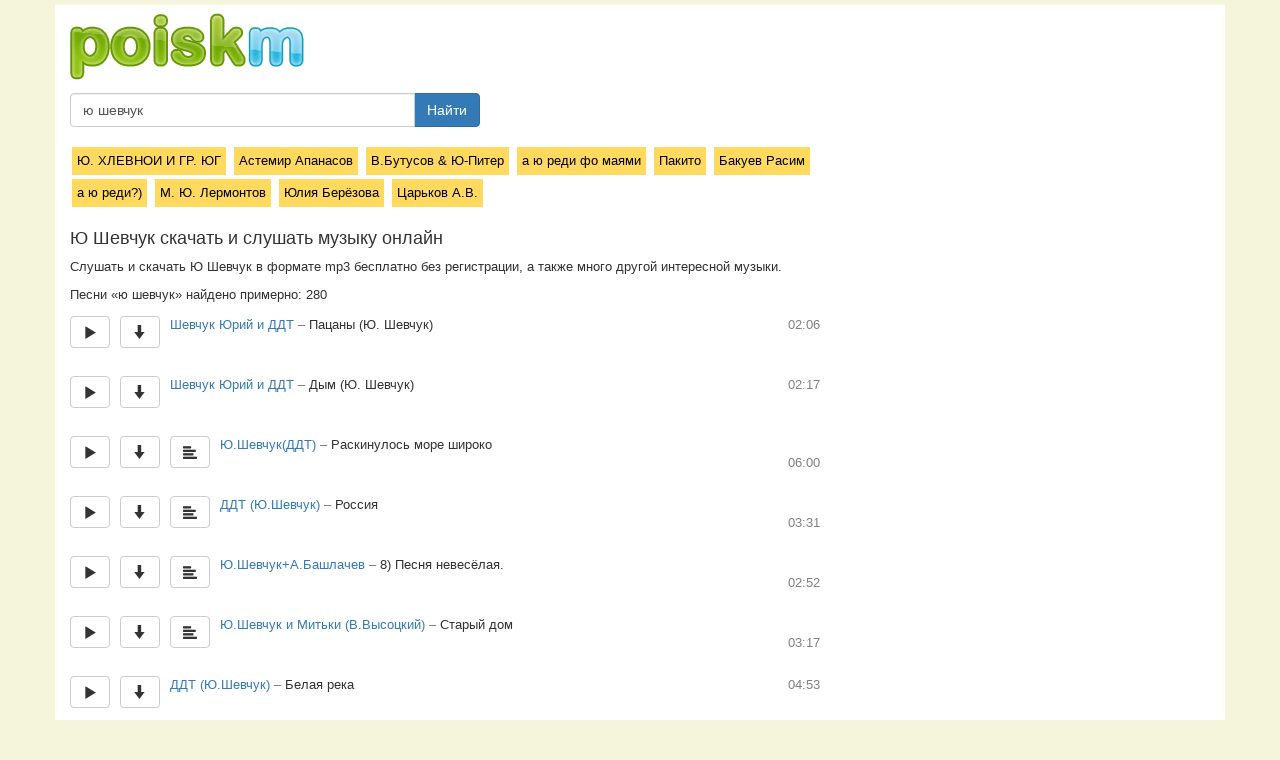

--- FILE ---
content_type: text/html; charset=utf-8
request_url: https://poiskm.net/show/%D1%8E-%D1%88%D0%B5%D0%B2%D1%87%D1%83%D0%BA
body_size: 8426
content:
<!DOCTYPE html><html lang="ru">
  <head>
    <meta http-equiv="content-type" content="text/html; charset=utf-8" />
	<title>Ю Шевчук - слушать онлайн и скачать музыку бесплатно  - песни</title>
	<link href="/favicon.ico" rel="shortcut icon">
		
		
	<meta name="description" content="Скачать и слушать ДДТ (Ю.Шевчук), ДДТ и Ю.Шевчук, Ю. Шевчук и гр. ДДТ, Ты не один, Шевчук Юрий и ДДТ, Ю.Шевчук(ДДТ), Раскинулось море широко, Ю.Шевчук+А.Башлачев, Ю.Шевчук (ДДТ), Пацаны (Ю. Шевчук), Дым (Ю. Шевчук), Россия, 8) Песня невесёлая., Ю.Шевчук и Митьки (В.Высоцкий), Старый дом, Белая река, Ю.Шевчук/ДДТ, Белая птица, ДДТ Ю.Шевчук, БЕДА, Декабрь + Ю. Шевчук + Яна Вева, Вах-вах, Ю.Шевчук [Акустика], Прекрасная любовь, Осенняя, Ю.Шевчук & ДДТ">	
	
		
		
	<meta name="viewport" content="width=device-width, initial-scale=1">
	<link rel="stylesheet" href="https://yastatic.net/bootstrap/3.3.1/css/bootstrap.min.css" type="text/css" media="screen" />
	
	<link rel="stylesheet" href="/i/s.css?v=2.1.5" />
	
	<meta name="skype_toolbar" content="skype_toolbar_parser_compatible" />

	<script type="text/javascript" src="https://yastatic.net/jquery/2.1.3/jquery.min.js"></script>
	<script type="text/javascript" src="https://yastatic.net/bootstrap/3.3.1/js/bootstrap.min.js"></script>
	<script type="text/javascript" src="/i/jquery.pjax.js"></script>
	
	<meta name="yandex-verification" content="e93ea39879f7563f" />
	
		
	
	<script type="text/javascript" src="/i/frogorobot_3.js?a1"></script>
	
		  <script src="/i/mediaelementjs/mediaelement-and-player.min.js"></script>		
		

	<link rel="stylesheet" href="/i/mediaelementjs/mediaelementplayer.min.css" />
	<script>
		var test_mode = false;
		
				var json_q = 'ю-шевчук';
				
		var afrog = 'a6b6379f7fee414c5d7686210975262c';
		var welcome_page = false;
		
	</script>
	
	<style>


	
	</style>
	
  </head>
  <body>
  <div id="progress-load-page"><div id="progress-load-page-line"></div></div>
  
<div class="allpage">
  
<div id="pjax-container">


	<div class="container main">

<div id="head5">
	<div>
			<a href="/"><img src="/i/poiskm-new4.png" alt="poiskm.net" title="poiskm.net - скачать музыку, слушать онлайн, поиск"></a>
	</div>
	<div>
		<form class="navbar-form navbar-left" role="search" action="/" method="get">
					<input type="hidden" value="searchredirect" name="do">
					<div class="input-group searchinputmy">
						<input type="text" class="form-control search_text" placeholder="Название песни" name="q" value="ю шевчук">
						<span class="input-group-btn">
							<button type="button" class="btn btn-primary searchgo">Найти</button>
						</span>
					</div>				
		</form>
	</div>
</div>


<div class="row page">
<div class="col-md-8">



	
	
	

	<div class="similar_block"><a class="similaritem" href="/show/ю-хлевнои-и-гр-юг">Ю. ХЛЕВНОИ И ГР. ЮГ</a> <a class="similaritem" href="/show/астемир-апанасов">Астемир Апанасов</a> <a class="similaritem" href="/show/в-бутусов-ю-питер">В.Бутусов & Ю-Питер</a> <a class="similaritem" href="/show/а-ю-реди-фо-маями">а ю реди фо маями</a> <a class="similaritem" href="/show/пакито">Пакито</a> <a class="similaritem" href="/show/бакуев-расим">Бакуев Расим </a> <a class="similaritem" href="/show/а-ю-реди">а ю реди?)</a> <a class="similaritem" href="/show/м-ю-лермонтов">М. Ю. Лермонтов</a> <a class="similaritem" href="/show/юлия-берёзова">Юлия Берёзова</a> <a class="similaritem" href="/show/царьков-а-в">Царьков А.В.</a> </div><h1 id="h1">Ю Шевчук скачать и слушать музыку онлайн</h1>
<p>Cлушать и скачать Ю Шевчук в формате mp3 бесплатно без регистрации, а также много другой интересной музыки.</p><div id="qinfo"></div>Песни «ю шевчук» найдено примерно:   280  <script>var q_search="ю-шевчук";</script><div id="ajax-list"><div id="song--10024038_188509033" data-songid="-10024038_188509033" class="title_wrap">
<div>	
<span title="Слушать онлайн" id="play--10024038_188509033" data-songid="-10024038_188509033" data-djson="" data-artist="шевчук-юрий-и-ддт" data-title="пацаны-ю-шевчук" data-songhash="99df99df443cc06ee7bb845696ecb0b4" data-number="1" class="px btn-default play btn play_n_1">
<span class="glyphicon glyphicon-play" aria-hidden="true"></span>
</span>

<span class="px">
<a title="Скачать" id="audio_src_-10024038_188509033" data-songid=-10024038_188509033 data-hrf="" download="download" target="_blank" class="btn-default btn download"><span class="glyphicon glyphicon-arrow-down" aria-hidden="true"></span></a>
</span><span class="songname px"><a data-searchitq="шевчук-юрий-и-ддт" class="artist-name searchit" href="/show/шевчук-юрий-и-ддт">Шевчук Юрий и ДДТ</a><span class="dash"> – </span><span class="title-name">Пацаны (Ю. Шевчук)</span></span>

<span class="duration">02:06</span>
</div>
<div id="song_info--10024038_188509033" class="song_info"></div>

</div>
<div class="bline"></div><div id="song--10024038_208965068" data-songid="-10024038_208965068" class="title_wrap">
<div>	
<span title="Слушать онлайн" id="play--10024038_208965068" data-songid="-10024038_208965068" data-djson="" data-artist="шевчук-юрий-и-ддт" data-title="дым-ю-шевчук" data-songhash="f8a592fd24c7aa9b213d7be565516d79" data-number="2" class="px btn-default play btn play_n_2">
<span class="glyphicon glyphicon-play" aria-hidden="true"></span>
</span>

<span class="px">
<a title="Скачать" id="audio_src_-10024038_208965068" data-songid=-10024038_208965068 data-hrf="" download="download" target="_blank" class="btn-default btn download"><span class="glyphicon glyphicon-arrow-down" aria-hidden="true"></span></a>
</span><span class="songname px"><a data-searchitq="шевчук-юрий-и-ддт" class="artist-name searchit" href="/show/шевчук-юрий-и-ддт">Шевчук Юрий и ДДТ</a><span class="dash"> – </span><span class="title-name">Дым (Ю. Шевчук)</span></span>

<span class="duration">02:17</span>
</div>
<div id="song_info--10024038_208965068" class="song_info"></div>

</div>
<div class="bline"></div><div id="song-29716553_67295282" data-songid="29716553_67295282" class="title_wrap">
<div>	
<span title="Слушать онлайн" id="play-29716553_67295282" data-songid="29716553_67295282" data-djson="" data-artist="ю-шевчук-ддт" data-title="раскинулось-море-широко" data-songhash="1f2a03bc466cbe96a81de7d62e60e169" data-number="3" class="px btn-default play btn play_n_3">
<span class="glyphicon glyphicon-play" aria-hidden="true"></span>
</span>

<span class="px">
<a title="Скачать" id="audio_src_29716553_67295282" data-songid=29716553_67295282 data-hrf="" download="download" target="_blank" class="btn-default btn download"><span class="glyphicon glyphicon-arrow-down" aria-hidden="true"></span></a>
</span><span class="px">
<a data-lyrid="12685219" class="lyrlink btn-default btn" title="Текст песни"><span class="glyphicon glyphicon-align-left" aria-hidden="true"></span></a>
</span><span class="songname px"><a data-searchitq="ю-шевчук-ддт" class="artist-name searchit" href="/show/ю-шевчук-ддт">Ю.Шевчук(ДДТ)</a><span class="dash"> – </span><span class="title-name">Раскинулось море широко</span></span>

<span class="duration">06:00</span>
</div>
<div id="song_info-29716553_67295282" class="song_info"></div>

</div>
<div class="bline"></div><div id="song-3857076_86451663" data-songid="3857076_86451663" class="title_wrap">
<div>	
<span title="Слушать онлайн" id="play-3857076_86451663" data-songid="3857076_86451663" data-djson="" data-artist="ддт-ю-шевчук" data-title="россия" data-songhash="71408aa68469ab9973cfbd53d82bb410" data-number="4" class="px btn-default play btn play_n_4">
<span class="glyphicon glyphicon-play" aria-hidden="true"></span>
</span>

<span class="px">
<a title="Скачать" id="audio_src_3857076_86451663" data-songid=3857076_86451663 data-hrf="" download="download" target="_blank" class="btn-default btn download"><span class="glyphicon glyphicon-arrow-down" aria-hidden="true"></span></a>
</span><span class="px">
<a data-lyrid="5069431" class="lyrlink btn-default btn" title="Текст песни"><span class="glyphicon glyphicon-align-left" aria-hidden="true"></span></a>
</span><span class="songname px"><a data-searchitq="ддт-ю-шевчук" class="artist-name searchit" href="/show/ддт-ю-шевчук">ДДТ (Ю.Шевчук)</a><span class="dash"> – </span><span class="title-name">Россия</span></span>

<span class="duration">03:31</span>
</div>
<div id="song_info-3857076_86451663" class="song_info"></div>

</div>
<div class="bline"></div><div id="song--50936542_408534162" data-songid="-50936542_408534162" class="title_wrap">
<div>	
<span title="Слушать онлайн" id="play--50936542_408534162" data-songid="-50936542_408534162" data-djson="" data-artist="ю-шевчук-а-башлачев" data-title="8-песня-невесёлая" data-songhash="3fd2e5fa0bf43fb5f998271918bc45f2" data-number="5" class="px btn-default play btn play_n_5">
<span class="glyphicon glyphicon-play" aria-hidden="true"></span>
</span>

<span class="px">
<a title="Скачать" id="audio_src_-50936542_408534162" data-songid=-50936542_408534162 data-hrf="" download="download" target="_blank" class="btn-default btn download"><span class="glyphicon glyphicon-arrow-down" aria-hidden="true"></span></a>
</span><span class="px">
<a data-lyrid="288829527" class="lyrlink btn-default btn" title="Текст песни"><span class="glyphicon glyphicon-align-left" aria-hidden="true"></span></a>
</span><span class="songname px"><a data-searchitq="ю-шевчук-а-башлачев" class="artist-name searchit" href="/show/ю-шевчук-а-башлачев">Ю.Шевчук+А.Башлачев</a><span class="dash"> – </span><span class="title-name">8) Песня невесёлая.</span></span>

<span class="duration">02:52</span>
</div>
<div id="song_info--50936542_408534162" class="song_info"></div>

</div>
<div class="bline"></div><div id="song-6894232_142501719" data-songid="6894232_142501719" class="title_wrap">
<div>	
<span title="Слушать онлайн" id="play-6894232_142501719" data-songid="6894232_142501719" data-djson="" data-artist="ю-шевчук-и-митьки-в-высоцкий" data-title="старый-дом" data-songhash="aa592e8957f23f37ace81c3bcfbfe91b" data-number="6" class="px btn-default play btn play_n_6">
<span class="glyphicon glyphicon-play" aria-hidden="true"></span>
</span>

<span class="px">
<a title="Скачать" id="audio_src_6894232_142501719" data-songid=6894232_142501719 data-hrf="" download="download" target="_blank" class="btn-default btn download"><span class="glyphicon glyphicon-arrow-down" aria-hidden="true"></span></a>
</span><span class="px">
<a data-lyrid="8994178" class="lyrlink btn-default btn" title="Текст песни"><span class="glyphicon glyphicon-align-left" aria-hidden="true"></span></a>
</span><span class="songname px"><a data-searchitq="ю-шевчук-и-митьки-в-высоцкий" class="artist-name searchit" href="/show/ю-шевчук-и-митьки-в-высоцкий">Ю.Шевчук и Митьки (В.Высоцкий)</a><span class="dash"> – </span><span class="title-name">Старый дом</span></span>

<span class="duration">03:17</span>
</div>
<div id="song_info-6894232_142501719" class="song_info"></div>

</div>
<div class="bline"></div><div id="song-83326164_114226418" data-songid="83326164_114226418" class="title_wrap">
<div>	
<span title="Слушать онлайн" id="play-83326164_114226418" data-songid="83326164_114226418" data-djson="" data-artist="ддт-ю-шевчук" data-title="белая-река" data-songhash="7577914826c2291fd039d81636f33d19" data-number="7" class="px btn-default play btn play_n_7">
<span class="glyphicon glyphicon-play" aria-hidden="true"></span>
</span>

<span class="px">
<a title="Скачать" id="audio_src_83326164_114226418" data-songid=83326164_114226418 data-hrf="" download="download" target="_blank" class="btn-default btn download"><span class="glyphicon glyphicon-arrow-down" aria-hidden="true"></span></a>
</span><span class="songname px"><a data-searchitq="ддт-ю-шевчук" class="artist-name searchit" href="/show/ддт-ю-шевчук">ДДТ (Ю.Шевчук)</a><span class="dash"> – </span><span class="title-name">Белая река</span></span>

<span class="duration">04:53</span>
</div>
<div id="song_info-83326164_114226418" class="song_info"></div>

</div>
<div class="bline"></div><div id="song-9757070_54575197" data-songid="9757070_54575197" class="title_wrap">
<div>	
<span title="Слушать онлайн" id="play-9757070_54575197" data-songid="9757070_54575197" data-djson="" data-artist="ю-шевчук-ддт" data-title="белая-птица" data-songhash="d9faab9771b4fa2448e64d1fffa63b2b" data-number="8" class="px btn-default play btn play_n_8">
<span class="glyphicon glyphicon-play" aria-hidden="true"></span>
</span>

<span class="px">
<a title="Скачать" id="audio_src_9757070_54575197" data-songid=9757070_54575197 data-hrf="" download="download" target="_blank" class="btn-default btn download"><span class="glyphicon glyphicon-arrow-down" aria-hidden="true"></span></a>
</span><span class="songname px"><a data-searchitq="ю-шевчук-ддт" class="artist-name searchit" href="/show/ю-шевчук-ддт">Ю.Шевчук/ДДТ</a><span class="dash"> – </span><span class="title-name">Белая птица</span></span>

<span class="duration">03:45</span>
</div>
<div id="song_info-9757070_54575197" class="song_info"></div>

</div>
<div class="bline"></div><div id="song-120347452_114137655" data-songid="120347452_114137655" class="title_wrap">
<div>	
<span title="Слушать онлайн" id="play-120347452_114137655" data-songid="120347452_114137655" data-djson="" data-artist="ддт-ю-шевчук" data-title="ты-не-один" data-songhash="4be76075fc255d7a8a64052026ef289a" data-number="9" class="px btn-default play btn play_n_9">
<span class="glyphicon glyphicon-play" aria-hidden="true"></span>
</span>

<span class="px">
<a title="Скачать" id="audio_src_120347452_114137655" data-songid=120347452_114137655 data-hrf="" download="download" target="_blank" class="btn-default btn download"><span class="glyphicon glyphicon-arrow-down" aria-hidden="true"></span></a>
</span><span class="songname px"><a data-searchitq="ддт-ю-шевчук" class="artist-name searchit" href="/show/ддт-ю-шевчук">ДДТ (Ю.Шевчук)</a><span class="dash"> – </span><span class="title-name">Ты не один</span></span>

<span class="duration">04:19</span>
</div>
<div id="song_info-120347452_114137655" class="song_info"></div>

</div>
<div class="bline"></div><div id="song-39912565_157892085" data-songid="39912565_157892085" class="title_wrap">
<div>	
<span title="Слушать онлайн" id="play-39912565_157892085" data-songid="39912565_157892085" data-djson="" data-artist="ддт-ю-шевчук" data-title="беда" data-songhash="2b2950e9a2342cde9f41f677bc50af09" data-number="10" class="px btn-default play btn play_n_10">
<span class="glyphicon glyphicon-play" aria-hidden="true"></span>
</span>

<span class="px">
<a title="Скачать" id="audio_src_39912565_157892085" data-songid=39912565_157892085 data-hrf="" download="download" target="_blank" class="btn-default btn download"><span class="glyphicon glyphicon-arrow-down" aria-hidden="true"></span></a>
</span><span class="songname px"><a data-searchitq="ддт-ю-шевчук" class="artist-name searchit" href="/show/ддт-ю-шевчук">ДДТ Ю.Шевчук</a><span class="dash"> – </span><span class="title-name">БЕДА</span></span>

<span class="duration">07:43</span>
</div>
<div id="song_info-39912565_157892085" class="song_info"></div>

</div>
<div class="bline"></div><div id="song--14959819_71796144" data-songid="-14959819_71796144" class="title_wrap">
<div>	
<span title="Слушать онлайн" id="play--14959819_71796144" data-songid="-14959819_71796144" data-djson="" data-artist="декабрь-ю-шевчук-яна-вева" data-title="вах-вах" data-songhash="82215b8effbfef644eee7235a1f7583d" data-number="11" class="px btn-default play btn play_n_11">
<span class="glyphicon glyphicon-play" aria-hidden="true"></span>
</span>

<span class="px">
<a title="Скачать" id="audio_src_-14959819_71796144" data-songid=-14959819_71796144 data-hrf="" download="download" target="_blank" class="btn-default btn download"><span class="glyphicon glyphicon-arrow-down" aria-hidden="true"></span></a>
</span><span class="songname px"><a data-searchitq="декабрь-ю-шевчук-яна-вева" class="artist-name searchit" href="/show/декабрь-ю-шевчук-яна-вева">Декабрь + Ю. Шевчук + Яна Вева</a><span class="dash"> – </span><span class="title-name">Вах-вах</span></span>

<span class="duration">06:07</span>
</div>
<div id="song_info--14959819_71796144" class="song_info"></div>

</div>
<div class="bline"></div><div id="song-98110373_167716706" data-songid="98110373_167716706" class="title_wrap">
<div>	
<span title="Слушать онлайн" id="play-98110373_167716706" data-songid="98110373_167716706" data-djson="" data-artist="ю-шевчук-акустика" data-title="прекрасная-любовь" data-songhash="b2ffa4af905fe2f8bc2abd4a0c75ef0c" data-number="12" class="px btn-default play btn play_n_12">
<span class="glyphicon glyphicon-play" aria-hidden="true"></span>
</span>

<span class="px">
<a title="Скачать" id="audio_src_98110373_167716706" data-songid=98110373_167716706 data-hrf="" download="download" target="_blank" class="btn-default btn download"><span class="glyphicon glyphicon-arrow-down" aria-hidden="true"></span></a>
</span><span class="songname px"><a data-searchitq="ю-шевчук-акустика" class="artist-name searchit" href="/show/ю-шевчук-акустика">Ю.Шевчук [Акустика]</a><span class="dash"> – </span><span class="title-name">Прекрасная любовь</span></span>

<span class="duration">05:08</span>
</div>
<div id="song_info-98110373_167716706" class="song_info"></div>

</div>
<div class="bline"></div><div id="song-4699363_104673834" data-songid="4699363_104673834" class="title_wrap">
<div>	
<span title="Слушать онлайн" id="play-4699363_104673834" data-songid="4699363_104673834" data-djson="" data-artist="ю-шевчук-ддт" data-title="раскинулось-море-широко" data-songhash="1f2a03bc466cbe96a81de7d62e60e169" data-number="13" class="px btn-default play btn play_n_13">
<span class="glyphicon glyphicon-play" aria-hidden="true"></span>
</span>

<span class="px">
<a title="Скачать" id="audio_src_4699363_104673834" data-songid=4699363_104673834 data-hrf="" download="download" target="_blank" class="btn-default btn download"><span class="glyphicon glyphicon-arrow-down" aria-hidden="true"></span></a>
</span><span class="songname px"><a data-searchitq="ю-шевчук-ддт" class="artist-name searchit" href="/show/ю-шевчук-ддт">Ю.Шевчук(ДДТ)</a><span class="dash"> – </span><span class="title-name">Раскинулось море широко</span></span>

<span class="duration">06:00</span>
</div>
<div id="song_info-4699363_104673834" class="song_info"></div>

</div>
<div class="bline"></div><div id="song-72381388_168916886" data-songid="72381388_168916886" class="title_wrap">
<div>	
<span title="Слушать онлайн" id="play-72381388_168916886" data-songid="72381388_168916886" data-djson="" data-artist="ддт-и-ю-шевчук" data-title="осенняя" data-songhash="284cfe3cdfc8486964ede3c5e512c329" data-number="14" class="px btn-default play btn play_n_14">
<span class="glyphicon glyphicon-play" aria-hidden="true"></span>
</span>

<span class="px">
<a title="Скачать" id="audio_src_72381388_168916886" data-songid=72381388_168916886 data-hrf="" download="download" target="_blank" class="btn-default btn download"><span class="glyphicon glyphicon-arrow-down" aria-hidden="true"></span></a>
</span><span class="songname px"><a data-searchitq="ддт-и-ю-шевчук" class="artist-name searchit" href="/show/ддт-и-ю-шевчук">ДДТ и Ю.Шевчук</a><span class="dash"> – </span><span class="title-name">Осенняя</span></span>

<span class="duration">04:49</span>
</div>
<div id="song_info-72381388_168916886" class="song_info"></div>

</div>
<div class="bline"></div><div id="song-1202172_133220169" data-songid="1202172_133220169" class="title_wrap">
<div>	
<span title="Слушать онлайн" id="play-1202172_133220169" data-songid="1202172_133220169" data-djson="" data-artist="ю-шевчук-ддт" data-title="далеко-далеко" data-songhash="2e3cb5bb244834be20c0afbb937cae44" data-number="15" class="px btn-default play btn play_n_15">
<span class="glyphicon glyphicon-play" aria-hidden="true"></span>
</span>

<span class="px">
<a title="Скачать" id="audio_src_1202172_133220169" data-songid=1202172_133220169 data-hrf="" download="download" target="_blank" class="btn-default btn download"><span class="glyphicon glyphicon-arrow-down" aria-hidden="true"></span></a>
</span><span class="songname px"><a data-searchitq="ю-шевчук-ддт" class="artist-name searchit" href="/show/ю-шевчук-ддт">Ю.Шевчук & ДДТ</a><span class="dash"> – </span><span class="title-name">Далеко-Далеко</span></span>

<span class="duration">04:54</span>
</div>
<div id="song_info-1202172_133220169" class="song_info"></div>

</div>
<div class="bline"></div><div id="song-34049747_116128964" data-songid="34049747_116128964" class="title_wrap">
<div>	
<span title="Слушать онлайн" id="play-34049747_116128964" data-songid="34049747_116128964" data-djson="" data-artist="ю-шевчук-и-гр-ддт" data-title="мальчики-мажоры" data-songhash="f7d5538da833b13aed793accc53fb4df" data-number="16" class="px btn-default play btn play_n_16">
<span class="glyphicon glyphicon-play" aria-hidden="true"></span>
</span>

<span class="px">
<a title="Скачать" id="audio_src_34049747_116128964" data-songid=34049747_116128964 data-hrf="" download="download" target="_blank" class="btn-default btn download"><span class="glyphicon glyphicon-arrow-down" aria-hidden="true"></span></a>
</span><span class="songname px"><a data-searchitq="ю-шевчук-и-гр-ддт" class="artist-name searchit" href="/show/ю-шевчук-и-гр-ддт">Ю. Шевчук и гр. ДДТ</a><span class="dash"> – </span><span class="title-name">Мальчики-мажоры</span></span>

<span class="duration">04:30</span>
</div>
<div id="song_info-34049747_116128964" class="song_info"></div>

</div>
<div class="bline"></div><div id="song-72381388_168915353" data-songid="72381388_168915353" class="title_wrap">
<div>	
<span title="Слушать онлайн" id="play-72381388_168915353" data-songid="72381388_168915353" data-djson="" data-artist="ддт-и-ю-шевчук" data-title="в-последнюю-осень" data-songhash="f55a05a217ba63dab4fa0422f4d213aa" data-number="17" class="px btn-default play btn play_n_17">
<span class="glyphicon glyphicon-play" aria-hidden="true"></span>
</span>

<span class="px">
<a title="Скачать" id="audio_src_72381388_168915353" data-songid=72381388_168915353 data-hrf="" download="download" target="_blank" class="btn-default btn download"><span class="glyphicon glyphicon-arrow-down" aria-hidden="true"></span></a>
</span><span class="songname px"><a data-searchitq="ддт-и-ю-шевчук" class="artist-name searchit" href="/show/ддт-и-ю-шевчук">ДДТ и Ю.Шевчук</a><span class="dash"> – </span><span class="title-name">В последнюю осень</span></span>

<span class="duration">04:47</span>
</div>
<div id="song_info-72381388_168915353" class="song_info"></div>

</div>
<div class="bline"></div><div id="song-125622155_176364299" data-songid="125622155_176364299" class="title_wrap">
<div>	
<span title="Слушать онлайн" id="play-125622155_176364299" data-songid="125622155_176364299" data-djson="" data-artist="ю-шевчук-ддт" data-title="если-я-заболею" data-songhash="4938a11f5927b5806642f47be2598546" data-number="18" class="px btn-default play btn play_n_18">
<span class="glyphicon glyphicon-play" aria-hidden="true"></span>
</span>

<span class="px">
<a title="Скачать" id="audio_src_125622155_176364299" data-songid=125622155_176364299 data-hrf="" download="download" target="_blank" class="btn-default btn download"><span class="glyphicon glyphicon-arrow-down" aria-hidden="true"></span></a>
</span><span class="px">
<a data-lyrid="228091" class="lyrlink btn-default btn" title="Текст песни"><span class="glyphicon glyphicon-align-left" aria-hidden="true"></span></a>
</span><span class="songname px"><a data-searchitq="ю-шевчук-ддт" class="artist-name searchit" href="/show/ю-шевчук-ддт">Ю.Шевчук (ДДТ)</a><span class="dash"> – </span><span class="title-name">Если я заболею </span></span>

<span class="duration">02:59</span>
</div>
<div id="song_info-125622155_176364299" class="song_info"></div>

</div>
<div class="bline"></div><div id="song-109182581_138166377" data-songid="109182581_138166377" class="title_wrap">
<div>	
<span title="Слушать онлайн" id="play-109182581_138166377" data-songid="109182581_138166377" data-djson="" data-artist="ддт-и-ю-шевчук" data-title="метель" data-songhash="f6caf83f97636fcd0b2814431dfe6cae" data-number="19" class="px btn-default play btn play_n_19">
<span class="glyphicon glyphicon-play" aria-hidden="true"></span>
</span>

<span class="px">
<a title="Скачать" id="audio_src_109182581_138166377" data-songid=109182581_138166377 data-hrf="" download="download" target="_blank" class="btn-default btn download"><span class="glyphicon glyphicon-arrow-down" aria-hidden="true"></span></a>
</span><span class="px">
<a data-lyrid="23563229" class="lyrlink btn-default btn" title="Текст песни"><span class="glyphicon glyphicon-align-left" aria-hidden="true"></span></a>
</span><span class="songname px"><a data-searchitq="ддт-и-ю-шевчук" class="artist-name searchit" href="/show/ддт-и-ю-шевчук">ДДТ и Ю.ШЕВЧУК</a><span class="dash"> – </span><span class="title-name">" Метель "</span></span>

<span class="duration">06:37</span>
</div>
<div id="song_info-109182581_138166377" class="song_info"></div>

</div>
<div class="bline"></div><div id="song-72381388_168915516" data-songid="72381388_168915516" class="title_wrap">
<div>	
<span title="Слушать онлайн" id="play-72381388_168915516" data-songid="72381388_168915516" data-djson="" data-artist="ддт-и-ю-шевчук" data-title="ветер" data-songhash="8003f07b1147f7725b061b0839a8d3d4" data-number="20" class="px btn-default play btn play_n_20">
<span class="glyphicon glyphicon-play" aria-hidden="true"></span>
</span>

<span class="px">
<a title="Скачать" id="audio_src_72381388_168915516" data-songid=72381388_168915516 data-hrf="" download="download" target="_blank" class="btn-default btn download"><span class="glyphicon glyphicon-arrow-down" aria-hidden="true"></span></a>
</span><span class="songname px"><a data-searchitq="ддт-и-ю-шевчук" class="artist-name searchit" href="/show/ддт-и-ю-шевчук">ДДТ и Ю.Шевчук</a><span class="dash"> – </span><span class="title-name">Ветер</span></span>

<span class="duration">04:53</span>
</div>
<div id="song_info-72381388_168915516" class="song_info"></div>

</div>
<div class="bline"></div><div id="song-2000235053_392198861" data-songid="2000235053_392198861" class="title_wrap">
<div>	
<span title="Слушать онлайн" id="play-2000235053_392198861" data-songid="2000235053_392198861" data-djson="" data-artist="ю-шевчук-и-ддт" data-title="последняя-осень" data-songhash="5d2eae0d5e2e471810f54b458a43176a" data-number="21" class="px btn-default play btn play_n_21">
<span class="glyphicon glyphicon-play" aria-hidden="true"></span>
</span>

<span class="px">
<a title="Скачать" id="audio_src_2000235053_392198861" data-songid=2000235053_392198861 data-hrf="" download="download" target="_blank" class="btn-default btn download"><span class="glyphicon glyphicon-arrow-down" aria-hidden="true"></span></a>
</span><span class="songname px"><a data-searchitq="ю-шевчук-и-ддт" class="artist-name searchit" href="/show/ю-шевчук-и-ддт">Ю.Шевчук и ДДТ</a><span class="dash"> – </span><span class="title-name">Последняя осень</span></span>

<span class="duration">04:42</span>
</div>
<div id="song_info-2000235053_392198861" class="song_info"></div>

</div>
<div class="bline"></div><div id="song-72381388_168914896" data-songid="72381388_168914896" class="title_wrap">
<div>	
<span title="Слушать онлайн" id="play-72381388_168914896" data-songid="72381388_168914896" data-djson="" data-artist="ддт-и-ю-шевчук" data-title="актриса-весна" data-songhash="2f0c302b610d376b60401cb2c3cbaa8a" data-number="22" class="px btn-default play btn play_n_22">
<span class="glyphicon glyphicon-play" aria-hidden="true"></span>
</span>

<span class="px">
<a title="Скачать" id="audio_src_72381388_168914896" data-songid=72381388_168914896 data-hrf="" download="download" target="_blank" class="btn-default btn download"><span class="glyphicon glyphicon-arrow-down" aria-hidden="true"></span></a>
</span><span class="songname px"><a data-searchitq="ддт-и-ю-шевчук" class="artist-name searchit" href="/show/ддт-и-ю-шевчук">ДДТ и Ю.Шевчук</a><span class="dash"> – </span><span class="title-name">Актриса Весна</span></span>

<span class="duration">05:44</span>
</div>
<div id="song_info-72381388_168914896" class="song_info"></div>

</div>
<div class="bline"></div><div id="song-153736262_456239046" data-songid="153736262_456239046" class="title_wrap">
<div>	
<span title="Слушать онлайн" id="play-153736262_456239046" data-songid="153736262_456239046" data-djson="" data-artist="ю-шевчук-ддт" data-title="что-такое-осень" data-songhash="6c45d9392423f5d4e6cbcdbdfe71f48a" data-number="23" class="px btn-default play btn play_n_23">
<span class="glyphicon glyphicon-play" aria-hidden="true"></span>
</span>

<span class="px">
<a title="Скачать" id="audio_src_153736262_456239046" data-songid=153736262_456239046 data-hrf="" download="download" target="_blank" class="btn-default btn download"><span class="glyphicon glyphicon-arrow-down" aria-hidden="true"></span></a>
</span><span class="px">
<a data-lyrid="359794345" class="lyrlink btn-default btn" title="Текст песни"><span class="glyphicon glyphicon-align-left" aria-hidden="true"></span></a>
</span><span class="songname px"><a data-searchitq="ю-шевчук-ддт" class="artist-name searchit" href="/show/ю-шевчук-ддт">Ю.Шевчук. ДДТ. </a><span class="dash"> – </span><span class="title-name">"Что такое осень"</span></span>

<span class="duration">04:54</span>
</div>
<div id="song_info-153736262_456239046" class="song_info"></div>

</div>
<div class="bline"></div><div id="song-798423_89414847" data-songid="798423_89414847" class="title_wrap">
<div>	
<span title="Слушать онлайн" id="play-798423_89414847" data-songid="798423_89414847" data-djson="" data-artist="ддт-и-ю-шевчук" data-title="пацаны" data-songhash="385ac80141ae9454748d33d2c1af937e" data-number="24" class="px btn-default play btn play_n_24">
<span class="glyphicon glyphicon-play" aria-hidden="true"></span>
</span>

<span class="px">
<a title="Скачать" id="audio_src_798423_89414847" data-songid=798423_89414847 data-hrf="" download="download" target="_blank" class="btn-default btn download"><span class="glyphicon glyphicon-arrow-down" aria-hidden="true"></span></a>
</span><span class="songname px"><a data-searchitq="ддт-и-ю-шевчук" class="artist-name searchit" href="/show/ддт-и-ю-шевчук">ДДТ и Ю. Шевчук</a><span class="dash"> – </span><span class="title-name">Пацаны</span></span>

<span class="duration">02:01</span>
</div>
<div id="song_info-798423_89414847" class="song_info"></div>

</div>
<div class="bline"></div><div id="song-4231778_205542102" data-songid="4231778_205542102" class="title_wrap">
<div>	
<span title="Слушать онлайн" id="play-4231778_205542102" data-songid="4231778_205542102" data-djson="" data-artist="ддт-ю-шевчук" data-title="ты-не-один" data-songhash="4be76075fc255d7a8a64052026ef289a" data-number="25" class="px btn-default play btn play_n_25">
<span class="glyphicon glyphicon-play" aria-hidden="true"></span>
</span>

<span class="px">
<a title="Скачать" id="audio_src_4231778_205542102" data-songid=4231778_205542102 data-hrf="" download="download" target="_blank" class="btn-default btn download"><span class="glyphicon glyphicon-arrow-down" aria-hidden="true"></span></a>
</span><span class="songname px"><a data-searchitq="ддт-ю-шевчук" class="artist-name searchit" href="/show/ддт-ю-шевчук">ДДТ (Ю.Шевчук)</a><span class="dash"> – </span><span class="title-name">Ты не один</span></span>

<span class="duration">05:08</span>
</div>
<div id="song_info-4231778_205542102" class="song_info"></div>

</div>
<div class="bline"></div><div id="song-201107087_279812597" data-songid="201107087_279812597" class="title_wrap">
<div>	
<span title="Слушать онлайн" id="play-201107087_279812597" data-songid="201107087_279812597" data-djson="" data-artist="ю-шевчук-ддт" data-title="ты-не-один" data-songhash="fff153d9ad21d457c285d4477b3cafcf" data-number="26" class="px btn-default play btn play_n_26">
<span class="glyphicon glyphicon-play" aria-hidden="true"></span>
</span>

<span class="px">
<a title="Скачать" id="audio_src_201107087_279812597" data-songid=201107087_279812597 data-hrf="" download="download" target="_blank" class="btn-default btn download"><span class="glyphicon glyphicon-arrow-down" aria-hidden="true"></span></a>
</span><span class="px">
<a data-lyrid="1007219" class="lyrlink btn-default btn" title="Текст песни"><span class="glyphicon glyphicon-align-left" aria-hidden="true"></span></a>
</span><span class="songname px"><a data-searchitq="ю-шевчук-ддт" class="artist-name searchit" href="/show/ю-шевчук-ддт">Ю.Шевчук ("ДДТ")</a><span class="dash"> – </span><span class="title-name">Ты не один</span></span>

<span class="duration">05:08</span>
</div>
<div id="song_info-201107087_279812597" class="song_info"></div>

</div>
<div class="bline"></div><div id="song-34049747_163963537" data-songid="34049747_163963537" class="title_wrap">
<div>	
<span title="Слушать онлайн" id="play-34049747_163963537" data-songid="34049747_163963537" data-djson="" data-artist="ю-шевчук-и-гр-ддт" data-title="кризис-иначе-2011" data-songhash="bb67bdf35fbb5ded44ccb0db418d3fb8" data-number="27" class="px btn-default play btn play_n_27">
<span class="glyphicon glyphicon-play" aria-hidden="true"></span>
</span>

<span class="px">
<a title="Скачать" id="audio_src_34049747_163963537" data-songid=34049747_163963537 data-hrf="" download="download" target="_blank" class="btn-default btn download"><span class="glyphicon glyphicon-arrow-down" aria-hidden="true"></span></a>
</span><span class="px">
<a data-lyrid="31971294" class="lyrlink btn-default btn" title="Текст песни"><span class="glyphicon glyphicon-align-left" aria-hidden="true"></span></a>
</span><span class="songname px"><a data-searchitq="ю-шевчук-и-гр-ддт" class="artist-name searchit" href="/show/ю-шевчук-и-гр-ддт">Ю. Шевчук и гр. ДДТ</a><span class="dash"> – </span><span class="title-name">Кризис (Иначе, 2011)</span></span>

<span class="duration">04:22</span>
</div>
<div id="song_info-34049747_163963537" class="song_info"></div>

</div>
<div class="bline"></div><div id="song-28960170_215328052" data-songid="28960170_215328052" class="title_wrap">
<div>	
<span title="Слушать онлайн" id="play-28960170_215328052" data-songid="28960170_215328052" data-djson="" data-artist="ю-шевчук-и-группа-ддт" data-title="белая-птица" data-songhash="4539ac644c538006330c141e44cfbe65" data-number="28" class="px btn-default play btn play_n_28">
<span class="glyphicon glyphicon-play" aria-hidden="true"></span>
</span>

<span class="px">
<a title="Скачать" id="audio_src_28960170_215328052" data-songid=28960170_215328052 data-hrf="" download="download" target="_blank" class="btn-default btn download"><span class="glyphicon glyphicon-arrow-down" aria-hidden="true"></span></a>
</span><span class="px">
<a data-lyrid="103118471" class="lyrlink btn-default btn" title="Текст песни"><span class="glyphicon glyphicon-align-left" aria-hidden="true"></span></a>
</span><span class="songname px"><a data-searchitq="ю-шевчук-и-группа-ддт" class="artist-name searchit" href="/show/ю-шевчук-и-группа-ддт">Ю.Шевчук и группа "ДДТ"</a><span class="dash"> – </span><span class="title-name">Белая птица </span></span>

<span class="duration">04:02</span>
</div>
<div id="song_info-28960170_215328052" class="song_info"></div>

</div>
<div class="bline"></div><div id="song-72381388_168916671" data-songid="72381388_168916671" class="title_wrap">
<div>	
<span title="Слушать онлайн" id="play-72381388_168916671" data-songid="72381388_168916671" data-djson="" data-artist="ддт-и-ю-шевчук" data-title="новая-жизнь" data-songhash="423a1d18e997529eb829261e100a446b" data-number="29" class="px btn-default play btn play_n_29">
<span class="glyphicon glyphicon-play" aria-hidden="true"></span>
</span>

<span class="px">
<a title="Скачать" id="audio_src_72381388_168916671" data-songid=72381388_168916671 data-hrf="" download="download" target="_blank" class="btn-default btn download"><span class="glyphicon glyphicon-arrow-down" aria-hidden="true"></span></a>
</span><span class="songname px"><a data-searchitq="ддт-и-ю-шевчук" class="artist-name searchit" href="/show/ддт-и-ю-шевчук">ДДТ и Ю.Шевчук</a><span class="dash"> – </span><span class="title-name">Новая жизнь</span></span>

<span class="duration">05:06</span>
</div>
<div id="song_info-72381388_168916671" class="song_info"></div>

</div>
<div class="bline"></div><div id="song-63913485_429446182" data-songid="63913485_429446182" class="title_wrap">
<div>	
<span title="Слушать онлайн" id="play-63913485_429446182" data-songid="63913485_429446182" data-djson="" data-artist="ю-шевчук-ддт" data-title="дом-памяти-высоцкого" data-songhash="861081aedf239f9b9d455fac1b79f4aa" data-number="30" class="px btn-default play btn play_n_30">
<span class="glyphicon glyphicon-play" aria-hidden="true"></span>
</span>

<span class="px">
<a title="Скачать" id="audio_src_63913485_429446182" data-songid=63913485_429446182 data-hrf="" download="download" target="_blank" class="btn-default btn download"><span class="glyphicon glyphicon-arrow-down" aria-hidden="true"></span></a>
</span><span class="songname px"><a data-searchitq="ю-шевчук-ддт" class="artist-name searchit" href="/show/ю-шевчук-ддт">Ю.Шевчук, ДДТ</a><span class="dash"> – </span><span class="title-name">Дом /памяти Высоцкого</span></span>

<span class="duration">03:21</span>
</div>
<div id="song_info-63913485_429446182" class="song_info"></div>

</div>
<div class="bline"></div><div id="song-138929401_113232168" data-songid="138929401_113232168" class="title_wrap">
<div>	
<span title="Слушать онлайн" id="play-138929401_113232168" data-songid="138929401_113232168" data-djson="" data-artist="ддт-ю-шевчук" data-title="это-все" data-songhash="08405c249d809230f4ff76e0a7206402" data-number="31" class="px btn-default play btn play_n_31">
<span class="glyphicon glyphicon-play" aria-hidden="true"></span>
</span>

<span class="px">
<a title="Скачать" id="audio_src_138929401_113232168" data-songid=138929401_113232168 data-hrf="" download="download" target="_blank" class="btn-default btn download"><span class="glyphicon glyphicon-arrow-down" aria-hidden="true"></span></a>
</span><span class="songname px"><a data-searchitq="ддт-ю-шевчук" class="artist-name searchit" href="/show/ддт-ю-шевчук">ДДТ (Ю.Шевчук)</a><span class="dash"> – </span><span class="title-name">Это все ...</span></span>

<span class="duration">07:47</span>
</div>
<div id="song_info-138929401_113232168" class="song_info"></div>

</div>
<div class="bline"></div><div id="song--66168559_264317112" data-songid="-66168559_264317112" class="title_wrap">
<div>	
<span title="Слушать онлайн" id="play--66168559_264317112" data-songid="-66168559_264317112" data-djson="" data-artist="1982-я-уезжаю-ю-шевчук" data-title="01-инопланетянин" data-songhash="d766aaca7858ce10dde27de5780824d7" data-number="32" class="px btn-default play btn play_n_32">
<span class="glyphicon glyphicon-play" aria-hidden="true"></span>
</span>

<span class="px">
<a title="Скачать" id="audio_src_-66168559_264317112" data-songid=-66168559_264317112 data-hrf="" download="download" target="_blank" class="btn-default btn download"><span class="glyphicon glyphicon-arrow-down" aria-hidden="true"></span></a>
</span><span class="songname px"><a data-searchitq="1982-я-уезжаю-ю-шевчук" class="artist-name searchit" href="/show/1982-я-уезжаю-ю-шевчук">1982 Я Уезжаю (Ю.Шевчук)</a><span class="dash"> – </span><span class="title-name">01.Инопланетянин</span></span>

<span class="duration">02:14</span>
</div>
<div id="song_info--66168559_264317112" class="song_info"></div>

</div>
<div class="bline"></div><div id="song-176407887_385515593" data-songid="176407887_385515593" class="title_wrap">
<div>	
<span title="Слушать онлайн" id="play-176407887_385515593" data-songid="176407887_385515593" data-djson="" data-artist="в-бутусов-ю-шевчук" data-title="осiнь-пану" data-songhash="c63edd475dfed4c18d170b0c3e7cb8ab" data-number="33" class="px btn-default play btn play_n_33">
<span class="glyphicon glyphicon-play" aria-hidden="true"></span>
</span>

<span class="px">
<a title="Скачать" id="audio_src_176407887_385515593" data-songid=176407887_385515593 data-hrf="" download="download" target="_blank" class="btn-default btn download"><span class="glyphicon glyphicon-arrow-down" aria-hidden="true"></span></a>
</span><span class="songname px"><a data-searchitq="в-бутусов-ю-шевчук" class="artist-name searchit" href="/show/в-бутусов-ю-шевчук">В.Бутусов. Ю.Шевчук</a><span class="dash"> – </span><span class="title-name">Осiнь панує</span></span>

<span class="duration">03:56</span>
</div>
<div id="song_info-176407887_385515593" class="song_info"></div>

</div>
<div class="bline"></div><div id="song-30240304_129644911" data-songid="30240304_129644911" class="title_wrap">
<div>	
<span title="Слушать онлайн" id="play-30240304_129644911" data-songid="30240304_129644911" data-djson="" data-artist="ю-шевчук-из-сериала-господа-офицеры" data-title="дым" data-songhash="bd0620aaf50d8748e4b42f93860c7a1a" data-number="34" class="px btn-default play btn play_n_34">
<span class="glyphicon glyphicon-play" aria-hidden="true"></span>
</span>

<span class="px">
<a title="Скачать" id="audio_src_30240304_129644911" data-songid=30240304_129644911 data-hrf="" download="download" target="_blank" class="btn-default btn download"><span class="glyphicon glyphicon-arrow-down" aria-hidden="true"></span></a>
</span><span class="px">
<a data-lyrid="4265558" class="lyrlink btn-default btn" title="Текст песни"><span class="glyphicon glyphicon-align-left" aria-hidden="true"></span></a>
</span><span class="songname px"><a data-searchitq="ю-шевчук-из-сериала-господа-офицеры" class="artist-name searchit" href="/show/ю-шевчук-из-сериала-господа-офицеры">Ю.Шевчук (из сериала Господа Офицеры)</a><span class="dash"> – </span><span class="title-name">Дым</span></span>

<span class="duration">06:16</span>
</div>
<div id="song_info-30240304_129644911" class="song_info"></div>

</div>
<div class="bline"></div><div id="song-170112878_194697327" data-songid="170112878_194697327" class="title_wrap">
<div>	
<span title="Слушать онлайн" id="play-170112878_194697327" data-songid="170112878_194697327" data-djson="" data-artist="о-першина-и-ю-шевчук" data-title="о-рождестве" data-songhash="b9f7e62e6d608349415218ad12bc2746" data-number="35" class="px btn-default play btn play_n_35">
<span class="glyphicon glyphicon-play" aria-hidden="true"></span>
</span>

<span class="px">
<a title="Скачать" id="audio_src_170112878_194697327" data-songid=170112878_194697327 data-hrf="" download="download" target="_blank" class="btn-default btn download"><span class="glyphicon glyphicon-arrow-down" aria-hidden="true"></span></a>
</span><span class="songname px"><a data-searchitq="о-першина-и-ю-шевчук" class="artist-name searchit" href="/show/о-першина-и-ю-шевчук">О.Першина и Ю.Шевчук</a><span class="dash"> – </span><span class="title-name">О Рождестве</span></span>

<span class="duration">03:27</span>
</div>
<div id="song_info-170112878_194697327" class="song_info"></div>

</div>
<div class="bline"></div><div id="song-195786244_185286919" data-songid="195786244_185286919" class="title_wrap">
<div>	
<span title="Слушать онлайн" id="play-195786244_185286919" data-songid="195786244_185286919" data-djson="" data-artist="ю-шевчук-ддт" data-title="циганочка" data-songhash="0b1f4968b1084d7fb7672ae087558904" data-number="36" class="px btn-default play btn play_n_36">
<span class="glyphicon glyphicon-play" aria-hidden="true"></span>
</span>

<span class="px">
<a title="Скачать" id="audio_src_195786244_185286919" data-songid=195786244_185286919 data-hrf="" download="download" target="_blank" class="btn-default btn download"><span class="glyphicon glyphicon-arrow-down" aria-hidden="true"></span></a>
</span><span class="songname px"><a data-searchitq="ю-шевчук-ддт" class="artist-name searchit" href="/show/ю-шевчук-ддт">ю.шевчук-ддт</a><span class="dash"> – </span><span class="title-name">циганочка</span></span>

<span class="duration">05:06</span>
</div>
<div id="song_info-195786244_185286919" class="song_info"></div>

</div>
<div class="bline"></div><div id="song--50936542_408533052" data-songid="-50936542_408533052" class="title_wrap">
<div>	
<span title="Слушать онлайн" id="play--50936542_408533052" data-songid="-50936542_408533052" data-djson="" data-artist="ю-шевчук-а-башлачев" data-title="20-час-прилива" data-songhash="6ebc92c765a21e26ddc4224cc1dc8537" data-number="37" class="px btn-default play btn play_n_37">
<span class="glyphicon glyphicon-play" aria-hidden="true"></span>
</span>

<span class="px">
<a title="Скачать" id="audio_src_-50936542_408533052" data-songid=-50936542_408533052 data-hrf="" download="download" target="_blank" class="btn-default btn download"><span class="glyphicon glyphicon-arrow-down" aria-hidden="true"></span></a>
</span><span class="px">
<a data-lyrid="288829287" class="lyrlink btn-default btn" title="Текст песни"><span class="glyphicon glyphicon-align-left" aria-hidden="true"></span></a>
</span><span class="songname px"><a data-searchitq="ю-шевчук-а-башлачев" class="artist-name searchit" href="/show/ю-шевчук-а-башлачев">Ю.Шевчук+А.Башлачев</a><span class="dash"> – </span><span class="title-name">20) Час прилива.</span></span>

<span class="duration">03:09</span>
</div>
<div id="song_info--50936542_408533052" class="song_info"></div>

</div>
<div class="bline"></div><div id="song-148517825_191416298" data-songid="148517825_191416298" class="title_wrap">
<div>	
<span title="Слушать онлайн" id="play-148517825_191416298" data-songid="148517825_191416298" data-djson="" data-artist="ю-шевчук-ддт" data-title="путин-едет-по-стране" data-songhash="9766400c803edd59d784212c7910e883" data-number="38" class="px btn-default play btn play_n_38">
<span class="glyphicon glyphicon-play" aria-hidden="true"></span>
</span>

<span class="px">
<a title="Скачать" id="audio_src_148517825_191416298" data-songid=148517825_191416298 data-hrf="" download="download" target="_blank" class="btn-default btn download"><span class="glyphicon glyphicon-arrow-down" aria-hidden="true"></span></a>
</span><span class="songname px"><a data-searchitq="ю-шевчук-ддт" class="artist-name searchit" href="/show/ю-шевчук-ддт">Ю.Шевчук (ДДТ)</a><span class="dash"> – </span><span class="title-name">Путин едет по стране</span></span>

<span class="duration">00:40</span>
</div>
<div id="song_info-148517825_191416298" class="song_info"></div>

</div>
<div class="bline"></div><div id="song-165672014_328598351" data-songid="165672014_328598351" class="title_wrap">
<div>	
<span title="Слушать онлайн" id="play-165672014_328598351" data-songid="165672014_328598351" data-djson="" data-artist="ю-шевчук-ддт" data-title="путин-едет-по-стране" data-songhash="9766400c803edd59d784212c7910e883" data-number="39" class="px btn-default play btn play_n_39">
<span class="glyphicon glyphicon-play" aria-hidden="true"></span>
</span>

<span class="px">
<a title="Скачать" id="audio_src_165672014_328598351" data-songid=165672014_328598351 data-hrf="" download="download" target="_blank" class="btn-default btn download"><span class="glyphicon glyphicon-arrow-down" aria-hidden="true"></span></a>
</span><span class="px">
<a data-lyrid="66953012" class="lyrlink btn-default btn" title="Текст песни"><span class="glyphicon glyphicon-align-left" aria-hidden="true"></span></a>
</span><span class="songname px"><a data-searchitq="ю-шевчук-ддт" class="artist-name searchit" href="/show/ю-шевчук-ддт">Ю. Шевчук (ДДТ) </a><span class="dash"> – </span><span class="title-name">Путин едет по стране  </span></span>

<span class="duration">01:08</span>
</div>
<div id="song_info-165672014_328598351" class="song_info"></div>

</div>
<div class="bline"></div><div id="song-280805876_387316406" data-songid="280805876_387316406" class="title_wrap">
<div>	
<span title="Слушать онлайн" id="play-280805876_387316406" data-songid="280805876_387316406" data-djson="" data-artist="ю-шевчук-и-гр-ддт" data-title="родина" data-songhash="8cd7d08a5638110fbf68fbfe79cdb5d3" data-number="40" class="px btn-default play btn play_n_40">
<span class="glyphicon glyphicon-play" aria-hidden="true"></span>
</span>

<span class="px">
<a title="Скачать" id="audio_src_280805876_387316406" data-songid=280805876_387316406 data-hrf="" download="download" target="_blank" class="btn-default btn download"><span class="glyphicon glyphicon-arrow-down" aria-hidden="true"></span></a>
</span><span class="px">
<a data-lyrid="31972208" class="lyrlink btn-default btn" title="Текст песни"><span class="glyphicon glyphicon-align-left" aria-hidden="true"></span></a>
</span><span class="songname px"><a data-searchitq="ю-шевчук-и-гр-ддт" class="artist-name searchit" href="/show/ю-шевчук-и-гр-ддт">Ю. Шевчук и гр. ДДТ</a><span class="dash"> – </span><span class="title-name">Родина</span></span>

<span class="duration">04:37</span>
</div>
<div id="song_info-280805876_387316406" class="song_info"></div>

</div>
<div class="bline"></div><div id="song-34049747_152853485" data-songid="34049747_152853485" class="title_wrap">
<div>	
<span title="Слушать онлайн" id="play-34049747_152853485" data-songid="34049747_152853485" data-djson="" data-artist="ю-шевчук-и-гр-ддт" data-title="марина" data-songhash="a2c1f20f790ec49c611eb3757046c825" data-number="41" class="px btn-default play btn play_n_41">
<span class="glyphicon glyphicon-play" aria-hidden="true"></span>
</span>

<span class="px">
<a title="Скачать" id="audio_src_34049747_152853485" data-songid=34049747_152853485 data-hrf="" download="download" target="_blank" class="btn-default btn download"><span class="glyphicon glyphicon-arrow-down" aria-hidden="true"></span></a>
</span><span class="px">
<a data-lyrid="31972354" class="lyrlink btn-default btn" title="Текст песни"><span class="glyphicon glyphicon-align-left" aria-hidden="true"></span></a>
</span><span class="songname px"><a data-searchitq="ю-шевчук-и-гр-ддт" class="artist-name searchit" href="/show/ю-шевчук-и-гр-ддт">Ю. Шевчук и гр. ДДТ</a><span class="dash"> – </span><span class="title-name">Марина </span></span>

<span class="duration">02:57</span>
</div>
<div id="song_info-34049747_152853485" class="song_info"></div>

</div>
<div class="bline"></div><div id="song-293343168_358955050" data-songid="293343168_358955050" class="title_wrap">
<div>	
<span title="Слушать онлайн" id="play-293343168_358955050" data-songid="293343168_358955050" data-djson="" data-artist="ю-шевчук-и-гр-ддт" data-title="рожденные-в-ссср" data-songhash="36596ef7f43bf94035c127b8f8731398" data-number="42" class="px btn-default play btn play_n_42">
<span class="glyphicon glyphicon-play" aria-hidden="true"></span>
</span>

<span class="px">
<a title="Скачать" id="audio_src_293343168_358955050" data-songid=293343168_358955050 data-hrf="" download="download" target="_blank" class="btn-default btn download"><span class="glyphicon glyphicon-arrow-down" aria-hidden="true"></span></a>
</span><span class="px">
<a data-lyrid="31972261" class="lyrlink btn-default btn" title="Текст песни"><span class="glyphicon glyphicon-align-left" aria-hidden="true"></span></a>
</span><span class="songname px"><a data-searchitq="ю-шевчук-и-гр-ддт" class="artist-name searchit" href="/show/ю-шевчук-и-гр-ддт">Ю. Шевчук и гр. ДДТ</a><span class="dash"> – </span><span class="title-name">Рожденные в СССР</span></span>

<span class="duration">04:26</span>
</div>
<div id="song_info-293343168_358955050" class="song_info"></div>

</div>
<div class="bline"></div></div><nav>
  <ul class="pagination"><li class="active"><a href="/search/ю-шевчук">1</a></li><li><a href="/search/ю-шевчук?page=2">2</a></li><li><a href="/search/ю-шевчук?page=3">3</a></li><li><a href="/search/ю-шевчук?page=4">4</a></li><li><a href="/search/ю-шевчук?page=5">5</a></li></ul>
</nav><script> var json_q = "ю-шевчук";</script><script> var welcome_page = false;</script>	<div class="block_2"></div>
	
	<div><p>
	</p></div>

	<div><b>Совет</b><p>Чтобы mp3 нормально скачивались, необходимо
нажать на "скачать" <b>правой</b> кнопкой мыши 
и выбрать в меню пункт <b>"сохранить ссылку как..."</b>.</p></div>
	
</div>
<div class="col-md-4">
	

	

	<div class="mynavblock wikiblock"></div>
	
		
	

	
	<div>
		

	</div>
	</div>



</div>



</div>





<div id="foter" class="container">

<p><center><a href="https://poiskm.net">Скачать музыку бесплатно</a>
<br>© 2009 – 2025 Poiskm.net | <a target="_blank" href="https://pesni.guru">Тексты песен</a>
<br>Support: <a target="_blank" href="/cdn-cgi/l/email-protection#bdc8d0c8ced4ded5d8d1cdfddad0dcd4d193ded2d0"><span class="__cf_email__" data-cfemail="03766e76706a606b666f7343646e626a6f2d606c6e">[email&#160;protected]</span></a></center>
</p>


</div>
</div> <!-- end page contents -->


</div> <!-- end all page -->


<div class="bdsplayer">
      <div class="container">
        <p class="text-muted"><audio id="player2" src="/i/3a010f6e54ab.mp3" type="audio/mp3" controls="controls"></audio></p>
      </div>
    </div>

<script data-cfasync="false" src="/cdn-cgi/scripts/5c5dd728/cloudflare-static/email-decode.min.js"></script><script>
  function debug_poiskm (data){
	    }

</script>

<!-- Google tag (gtag.js) -->
<script async src="https://www.googletagmanager.com/gtag/js?id=G-JW64S8BKB9"></script>
<script>
  window.dataLayer = window.dataLayer || [];
  function gtag(){dataLayer.push(arguments);}
  gtag('js', new Date());

  gtag('config', 'G-JW64S8BKB9');
</script>


<!--LiveInternet counter-->
<script type="text/javascript">
document.write("<img src='//counter.yadro.ru/hit?t52.6;r" + escape(document.referrer) + ((typeof(screen)=="undefined")?"":";s"+screen.width+"*"+screen.height+"*"+(screen.colorDepth?screen.colorDepth:screen.pixelDepth)) + ";u" + escape(document.URL) + ";" + Math.random() + "' border=0 width=0 height=0 >")</script><!--/LiveInternet-->



<script defer src="https://static.cloudflareinsights.com/beacon.min.js/vcd15cbe7772f49c399c6a5babf22c1241717689176015" integrity="sha512-ZpsOmlRQV6y907TI0dKBHq9Md29nnaEIPlkf84rnaERnq6zvWvPUqr2ft8M1aS28oN72PdrCzSjY4U6VaAw1EQ==" data-cf-beacon='{"version":"2024.11.0","token":"916e7a984f8b44a185514e0e735dfc02","r":1,"server_timing":{"name":{"cfCacheStatus":true,"cfEdge":true,"cfExtPri":true,"cfL4":true,"cfOrigin":true,"cfSpeedBrain":true},"location_startswith":null}}' crossorigin="anonymous"></script>
</body>
</html>

--- FILE ---
content_type: application/javascript
request_url: https://poiskm.net/i/frogorobot_3.js?a1
body_size: 3592
content:
String.prototype.replaceAll = function(search, replacement) {
    var target = this;
    return target.split(search).join(replacement);
};

String.prototype.UpperCaseAll = function() {
    var target = this;
    var res = '';
    

	target.split(' ').forEach(function(entry) {
		var s = entry.charAt(0).toUpperCase() + entry.substr(1);
	    res = res + ' ' + s;
	});
    
    return res;
};


var pjax = false;

$(function() {
	
	var yandex_metrika = false;
	
	jQuery(document).on('yacounter31726601inited', function () {
		yandex_metrika = true;
	});	
	
	var my_reachGoal = function (target){
	
		if (yandex_metrika){
			
			yaCounter31726601.reachGoal(target);
		
		}else {
			

			jQuery(document).on('yacounter31726601inited', function () {
		    	yaCounter31726601.reachGoal(target);
			});

			
		}
	
	}
	

	
	my_reachGoal ('jsrun');
	
	var isMobile = {
	    Android: function() {
	        return navigator.userAgent.match(/Android/i);
	    },
	    BlackBerry: function() {
	        return navigator.userAgent.match(/BlackBerry/i);
	    },
	    iOS: function() {
	        return navigator.userAgent.match(/iPhone|iPad|iPod/i);
	    },
	    Opera: function() {
	        return navigator.userAgent.match(/Opera Mini/i);
	    },
	    Windows: function() {
	        return navigator.userAgent.match(/IEMobile/i);
	    },
	    any: function() {
	        return (isMobile.Android() || isMobile.BlackBerry() || isMobile.iOS() || isMobile.Opera() || isMobile.Windows());
	    }
	}
	
	var load_block = function (){
		if (welcome_page) return false;
		
		//$(".block").html('<div id="lx_592515"></div>');
		
		//$(".block").html("<iframe src='/i/block/mgid/1.html'></iframe>");
		
		//$(".block_in_tracks").html("<iframe src='/i/block/spr.html'></iframe>");
		//$(".block_bottom_mg").html("<iframe src='/i/block/bottom_mg.html'></iframe>");
		
		
		//$(".block_in_tracks").html('<div id="lx_592513"></div>');
		
		
		//if(!isMobile.any())  $(".block_3").html('<iframe src="/i/block/recreativ.html"></iframe>');
		
		//$(".block_2").html('<div id="lx_592550"></div>');
		
		return false;
		
		if (typeof(idsids) == "undefined") return false;
		if (idsids == '') return false;
		
		if (idsids.split(',').length < 4) return false; 
		
		//console.log (serchitemcount);
		
		//if (serchitemcount < 5) return false;
		
		var h = screen.height;
		
		//if(isMobile.any()) $(".block").html("<iframe src='/i/block/new_2_mob.html'></iframe>");
		
		//else $(".block").html("<iframe src='/i/block/new_2.html'></iframe>");
		
		//if(isMobile.any()) $(".block_2").html("<iframe src='/i/block/new_3_mob.html'></iframe>");
		//else $(".block_2").html("<iframe src='/i/block/new_3.html'></iframe>");
			
		//if (h > 600) $(".block_2").html("<iframe src='/i/block/2.html'></iframe>");
		
		//if(isMobile.any()) $(".block_in_tracks").html("<iframe src='/i/block/block_in_tracks_mob.html'></iframe>");
		//else $(".block_in_tracks").html("<iframe src='/i/block/block_in_tracks.html'></iframe>");
		
		
		//if ($(window).width() >= 980)  $(".block_3").html("<iframe src='/i/block/new_1.html'></iframe>");
		
		return false;
	}

	if (pjax) $(document).pjax('a', '#pjax-container', { fragment: ('#pjax-container'), timeout: 10000 });
	
	
	
	$(document).on('pjax:start', function(e) {
		$('#progress-load-page-line').animate( { width:"50%"}, 150 );
		
	});
	
	if (welcome_page) $( ".search_text" ).focus();
	$(document).on('pjax:complete', function(e) {
		load_data();
		var next_play_number = 1;
		load_block ();
		show_wikiblock (json_q);
		if (welcome_page) $( ".search_text" ).focus();
	});

	$(document).on('pjax:end', function(e) {
	
		$('#progress-load-page-line').animate(
			{ width:"100%"},
			200,
			function() {
				$('#progress-load-page-line').css ('width','0px');
				}
			);
			
	});

	
/*
	
	var show_wikiblock = function (q){
	
		console.log ('/?do=wiki&wikisearch='+ q);
	
		$.ajax({
		    type: "GET",
		    url: '/?do=wiki&wikisearch='+ q,
		})
		.done(function( data ) {
			$('.wikiblock').html (data);
			
			wikiblock_height = $('.wikiblock').height ();
			
		});
		
	}

*/	

var show_wikiblock = function (q){}

	
	//if (welcome_page) $('.page-contents').hide();
	
	var player = new MediaElementPlayer('audio',{
	audioWidth: 450,
	iPadUseNativeControls: true,
    iPhoneUseNativeControls: true, 
    AndroidUseNativeControls: true,
    keyActions: [32,179,77],
    
    error: function () { 
		playnext ();
    },
    
    success: function (me) {
                    //  me.play();
                    me.addEventListener('ended', function (e) {
                        
                        playnext();
                        
                    }, false);
                    
                    me.addEventListener('pause', function (e) {
                        
							if (current_audio_data != false) {
								current_audio_data.removeClass('pause');
								current_audio_data.addClass('play');
								
								current_audio_data.find('.glyphicon').removeClass ('glyphicon-pause');
								current_audio_data.find('.glyphicon').addClass('glyphicon-play');			
							}
                        
                    }, false);
                    
                    me.addEventListener('play', function (e) {
                        
							if (current_audio_data != false) {
								current_audio_data.removeClass('play');
								current_audio_data.addClass('pause');
								
								current_audio_data.find('.glyphicon').addClass('glyphicon-pause');
								current_audio_data.find('.glyphicon').removeClass ('glyphicon-play');
								
								
							}
                        
                    }, false);
                    
                }});
	var current_url = false;
	var current_audio_data = false;
	//var next_play_number = false;
	var next_play_number = 1;
	var serchitemcount = false;
	
	function playnext(){
		if ($('.play_n_'+next_play_number).length) doplay ($('.play_n_'+next_play_number));
		else console.log ('end audio list');
		
	}
	
	$(document).on('click','.play',function(){
			if (next_play_number) doplay ($(this));
	});


	$(document).on('click','.download',function(){
			
			
			var songid = $(this).data('songid');
			
			var number = $('#play-'+songid).data('number');

			var url = '/?do=getById&id='+songid+'&n='+number;

			window.open(url,'_blank');
			//$('#song_info-'+songid).html ('<iframe style="display:none;" src="'+url+'">');
				
			//if ($(this).attr("href") != url) $(this).attr("href", url);

			//var my_this = $(this);

			
			// addnowdownload ({hash3: $('#play-'+songid).data('djson')}, songid);

			
			
	});
	
	$(document).on('click','.download',function(){
			console.log ($(this).attr("href"));
	});
	
	function doplay (doplay_this){
		
		
		//console.log  ('run_doplay');
		
		
		var songid = doplay_this.attr('data-songid');
		var number = doplay_this.attr('data-number');
		next_play_number = parseInt(number) + 1;
		//console.log ('songid '+songid);
		$('.title_wrap').first().css ({'background-color':''});

		if (current_audio_data != false) $('#song-'+current_audio_data.attr('data-songid')).css ({'background-color':''});						
		//$('#song-'+songid).css ({'background-color':'#E6E6E6'});
		$('#song-'+songid).css ({'background-color':'#b2ebff'});
		
		//playnext()

		//if (click_search_text)
		addnowplay ({
			hash3: songid
		}, songid);
		
		
		if (current_audio_data != false && current_audio_data.attr('data-songid') != songid) {
			current_audio_data.removeClass('pause');
			current_audio_data.addClass('play');
			
			current_audio_data.find('.glyphicon').removeClass ('glyphicon-pause');
			current_audio_data.find('.glyphicon').addClass('glyphicon-play');
						
		}
		
		current_audio_data = doplay_this;
		//console.log (idada);
		//console.log ('songid '+songid);
		
		//console.log  ('1colback_play');
		
			var number = $('#play-'+songid).data('number');

			var url = '/?do=getById&id='+songid+'&n='+number;
			
			//var url = '/?do=getById&id='+songid;
			
			//var url = $("#audio_src_"+songid).attr('href');
			//console.log  (url);
			//console.log ('url '+url);
			//console.log ('current_url '+current_url);
			
			if (current_url != url) {
				debug_poiskm (current_url+' ---- '+url);
				player.setSrc(url);
			}
			
			debug_poiskm (current_url+' ---- '+url);
			debug_poiskm ($("audio").attr('src'));
			
			player.load();
			
			player.play();
			
			
			
			current_url = url;
			
			// player.pause();
			//console.log ('play '+songid);
				
			$(".bdsplayer").show();
			
			doplay_this.removeClass('play');
			doplay_this.addClass('pause');
			
			doplay_this.find('.glyphicon').removeClass('glyphicon-play');
			doplay_this.find('.glyphicon').addClass('glyphicon-pause');			
			

		
		
		
				
	}
	
	var show_pause = function (a){
		a.removeClass('pause');
		a.addClass('play');
		
		a.find('.glyphicon').removeClass ('glyphicon-pause');
		a.find('.glyphicon').addClass('glyphicon-play');
	}
	
	


	
	$(document).on('click','.pause',function(){

		player.pause();

		
		$(this).removeClass('pause');
		$(this).addClass('play');
		
		$(this).find('.glyphicon').removeClass ('glyphicon-pause');
		$(this).find('.glyphicon').addClass('glyphicon-play');
		
	});
	
	
	var reload_1 = 0;
	var idada = Array();
	
	var idada_new = function (ids, callback_func){
		
		return false;
		
		//console.log  (ids, callback_func);
		
		if (idada[ids] !== undefined) {
				  
				  console.log (idada[ids]);
				  
				  callback_func ();
				  
				  return false;			
		}
		
		$.ajax({
		    type: "GET",
		    url: 'https://api.vk.com/method/audio.getById?access_token='+access_token
		    +'&audios='+ids,
		    dataType: "jsonp",
			timeout:1200
		})
		.done(function( data ) {
			
			//console.log (data);
			
			if (data.error != undefined) {
					
				if (reload_1 < 7){
					reload_1++;
					
					$.getScript( '/afrog.php?h='+ afrog+'&a='+Math.random())
					  .done(function( script, textStatus ) {
					    	
					    	idada_new  (ids, callback_func);
					    	
					  });
					
				} else {

						my_reachGoal('error1');

				}				
							
			} else {


				
				data.response.forEach(function(item) {
				  
				  
				  idada[ids] = item.url;
				  
				  //console.log  (item.url);
				  
				  
				});
				
				callback_func ();
				return false;
				
			 }		
	});
	
	}
	
	var load_data = function (){
	    
	    return false;
	    
		if (reload_1 == 0) my_reachGoal('l2');
	    
	    if (typeof(idsids) == "undefined") return false;
		if (idsids == '') return false;
		
		$.ajax({
		    type: "GET",
		    url: 'https://api.vk.com/method/audio.getById?access_token='+access_token
		    +'&audios='+idsids,
		    dataType: "jsonp",
			timeout:1200
		})
		.done(function( data ) {
			if (data.error != undefined) {
				if (reload_1 < 7){
					reload_1++;
					
					$.getScript( '/afrog.php?h='+ afrog+'&a='+Math.random())
					  .done(function( script, textStatus ) {
					    load_data ();
					  });
					
				} else {

						my_reachGoal('error1');

				}				
			}
			else {
				////console.log  (data);
				next_play_number = 1;
				
				
				data.response.forEach(function(item) {
				  
				  
				  idada[item.owner_id + '_' + item.aid] = item.url;
				  
				});
				
				//song-252646418_322124586
				
				$('.play').each(function(i,elem) {
					var songid = ($(this).data('songid'));
					if (typeof(idada[songid]) === "undefined") $('#song-'+songid).hide();
				});
				
				my_reachGoal('l1');

			    if (typeof(json_q) != "undefined" && json_q != '') {
			    	load_block ();
					show_wikiblock (json_q);
			    }
				
				//alert (idada);
				//console.log(idada);
				
			 }
		});
		
	}

//load_data();
	
	
	
load_block ();
show_wikiblock (json_q);





	
	function q_to_url (q){
		return q.toLowerCase().trim().replace(/[^a-zа-я0-9]+/g,'-');
	}
	
	var click_search_text = false;
	
	$(document).on('click','.search_text',	function(){
		click_search_text = true;
		my_reachGoal ('search_click');
	});
	
	
	$(document).on('click','.searchgo',	function(){ // 

		var q = $(".search_text").val();
		
		window.location = '/show/'+q_to_url(q);
		
		//$.pjax({url: '/show/'+q_to_url(q), container: '#pjax-container', fragment: '#pjax-container'});
		
		return false;
		
	});
	
	$(document).on('click','.searchit',	function(){ // 

		var url = $(this).data('searchitq');
		
		console.log (url);
		
		if ($(this).attr ('href') == '#') { 
			
			$.pjax({url: '/show/'+url, container: '#pjax-container', fragment: '#pjax-container'});
			return false;
		
		}
		
		if (pjax) return false;
		
		
		
	});
	
	
	
	$(document).on('keypress','.search_text',function(e) { // 	$(".search_text").keypress(
	    if(e.which == 13) {
	        
	        var q = $(".search_text").val();
	        
	        q = q_clear(q)
	        
	        window.location = '/show/'+q_to_url(q);
	        
	        //$.pjax({url: '/show/'+q_to_url(q), container: '#pjax-container', fragment: '#pjax-container'});
	        
	        return false;
	    }
	});
	

		


	
	$(document).on('click','.show_song_info',function(){

		var songid = $(this).attr('data-songid');
		//$('#song_info-'+songid).html (':)');
		
	});
	

	

	

	

	  

	  

	  


	  
	  $(document).on('click','.download' ,function(){
		  my_reachGoal('d1');
	  });

	  $(document).on('click','.play' ,function(){
		  my_reachGoal('p1');
	  });	  
	  
	
	var addnowplay_count = '';
	
	function addnowplay (data, id){
		if (addnowplay_count == id) return false;
		if (welcome_page) return false;
		
		addnowplay_count = id;
		
		$.post( "/?do=addnowplay", data)
			  .done(function( data ) {

			  });
	}
	
	var addnowdownload_count = '';
	
	function addnowdownload (data, id){
	
		if (addnowdownload_count == id) return false;
		if (welcome_page) return false;
		
		addnowdownload_count = id;
			
		$.post( "/?do=addnowplay&download=1", data)
			  .done(function( data ) {

			  });
	}	

	
	var go_up = function (){
		$('html, body').animate({scrollTop: 0},500);
		return false;
	}
	
	var wikiblock_height = 0;
	
	$(function() {
		
		var offset = 250;
		var block = $(".block_3");
		
		var topPadding = 30;
		
		
		
		$(window).scroll(function() {

			if ($(window).width() > 980 && $('body').height() > 1999) {
				//console.log (wikiblock_height);
				if ($(window).scrollTop() > offset + wikiblock_height) {
					block.css ('position','fixed');
					block.css ('top','10px');
				}
				else {
					block.css ('position','static');
	
				}
		
			} else block.css ('position','static');
		
		});
		
		
	});	
	
	$(document).on('click','.lyrlink',function(){
	
		var lyrid = $(this).data('lyrid');
		
		window.open('https://song.guru/?lyrid='+lyrid, '_blank');
		
		
	});	

	
	
});

function q_clear (q){
	return q.toLowerCase();
}



if (!String.prototype.trim) {
  (function() {
    // Вырезаем BOM и неразрывный пробел
    String.prototype.trim = function() {
      return this.replace(/^[\s\uFEFF\xA0]+|[\s\uFEFF\xA0]+$/g, '');
    };
  })();
}